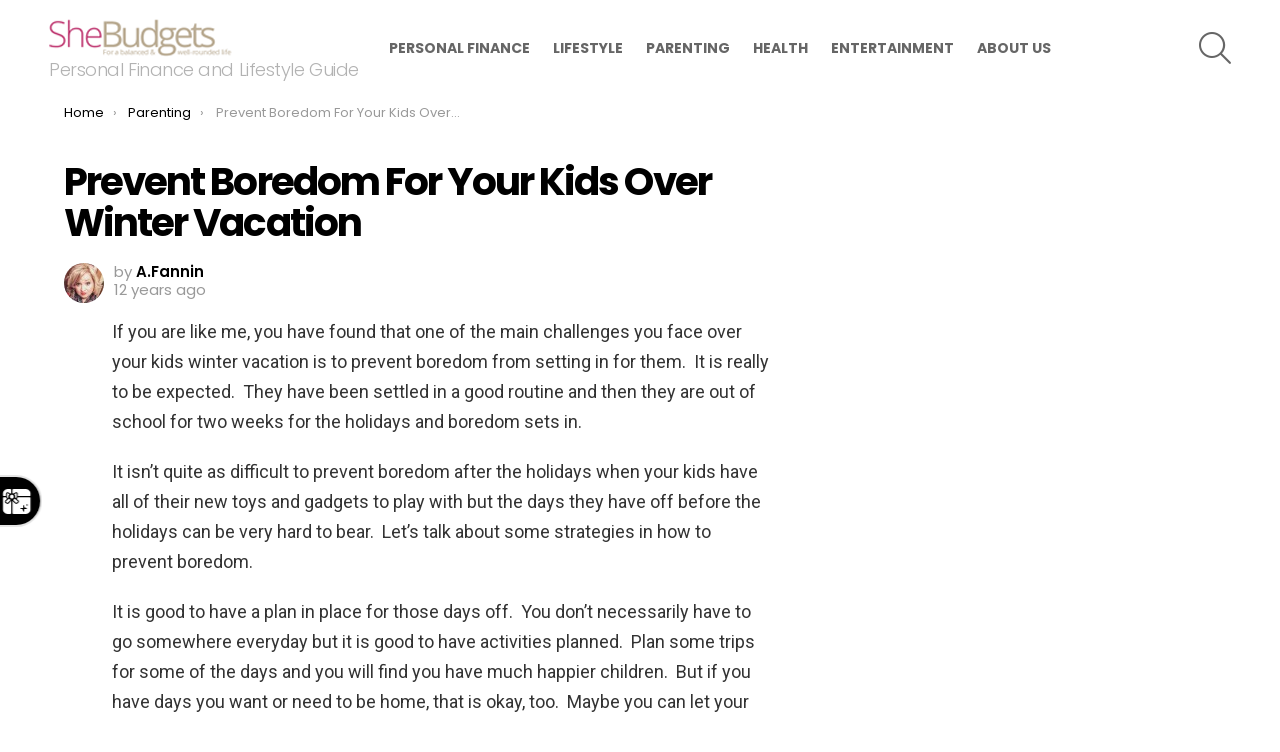

--- FILE ---
content_type: text/javascript;charset=UTF-8
request_url: https://jadserve.postrelease.com/t?ntv_mvi=&ntv_url=https%253A%252F%252Fshebudgets.com%252Flifestyle%252Fparenting%252Fprevent-boredom-winter-vacation%252F
body_size: 1030
content:
(function(){PostRelease.ProcessResponse({"version":"3","responseId":58768,"placements":[{"id":1235987,"selector":"div.entry-content \u003e p:last-of-type","injectionMode":2,"ads":[],"tracking":{"trackingBaseUrl":"https://jadserve.postrelease.com/trk.gif?ntv_ui\u003dee652467-24e6-4e33-9d1d-addda917860e\u0026ntv_fl\[base64]\u0026ntv_ht\u003dTDJuaQA\u0026ntv_at\u003d","adVersionPlacement":"AAAAAAAAAAE9wSA","vcpmParams":{"minimumAreaViewable":0.5,"minimumExposedTime":1000,"checkOnFocus":true,"checkMinimumAreaViewable":false,"primaryImpressionURL":"https://jadserve.postrelease.com/trk.gif?ntv_at\u003d304\u0026ntv_ui\u003dee652467-24e6-4e33-9d1d-addda917860e\u0026ntv_a\u003dAAAAAAAAAAE9wSA\u0026ntv_ht\u003dTDJuaQA\u0026ntv_fl\[base64]\u0026ord\u003d-2110948681","adID":0}},"type":0,"integrationType":0}],"trackingCode":"\u003cscript type\u003d\"text/javascript\"\u003entv.PostRelease.trackFirstPartyCookie(\u0027fc6edefd-ee47-41b3-98b2-cfecb9482719\u0027);\u003c/script\u003e","safeIframe":false,"placementForTracking":1235987,"isWebview":false,"responseConsent":{"usPrivacyApplies":false,"gdprApplies":false,"gppApplies":false},"flags":{"useObserverViewability":true,"useMraidViewability":false}});})();

--- FILE ---
content_type: application/javascript; charset=utf-8
request_url: https://fundingchoicesmessages.google.com/f/AGSKWxVZBoANRdhEBqkKAF_mwdsVEYOHa3YZ_hIMEs6MhJ7a9g3qBTihEkLK7dIhkpgt5btQ9IekZBiJegdejbIMdUef1IM84MZkSU5cXZnXnEfQA2YEU0Y7BK_N1W6qJKiXPnQz5wKyHTNaqg_727Rpli6eOBfrrb29GmQ7VGUGpzsnmRChmo9OXrlsOdxK/_/ad_listpage./adservices./ads/exit.=loadAdStatus&/galleryad.
body_size: -1288
content:
window['b1f2deaa-3ab0-4ec1-a24e-e2cb9916bc47'] = true;